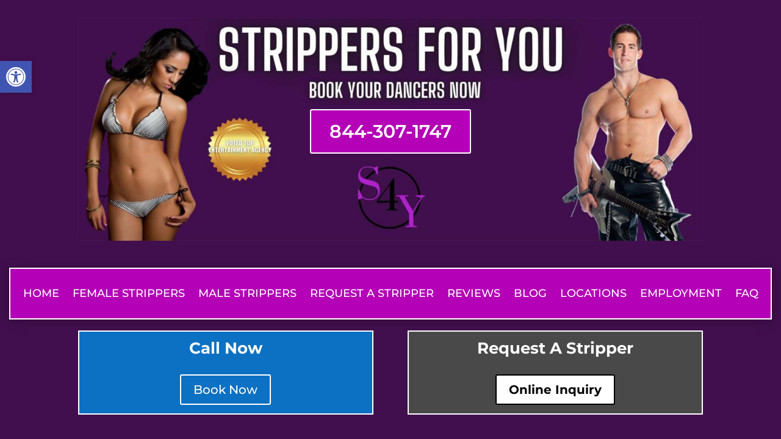

--- FILE ---
content_type: text/css; charset=utf-8
request_url: https://strippersforyou.com/wp-content/cache/min/1/wp-content/et-cache/91981/et-divi-dynamic-tb-89283-tb-89284-91981-late.css?ver=1766734240
body_size: 88
content:
@font-face{font-family:ETmodules;font-display:swap;src:url(//strippersforyou.com/wp-content/themes/Divi/core/admin/fonts/modules/all/modules.eot);src:url(//strippersforyou.com/wp-content/themes/Divi/core/admin/fonts/modules/all/modules.eot?#iefix) format("embedded-opentype"),url(//strippersforyou.com/wp-content/themes/Divi/core/admin/fonts/modules/all/modules.woff) format("woff"),url(//strippersforyou.com/wp-content/themes/Divi/core/admin/fonts/modules/all/modules.ttf) format("truetype"),url(//strippersforyou.com/wp-content/themes/Divi/core/admin/fonts/modules/all/modules.svg#ETmodules) format("svg");font-weight:400;font-style:normal}@font-face{font-family:FontAwesome;font-style:normal;font-weight:400;font-display:swap;src:url(//strippersforyou.com/wp-content/themes/Divi/core/admin/fonts/fontawesome/fa-regular-400.eot);src:url(//strippersforyou.com/wp-content/themes/Divi/core/admin/fonts/fontawesome/fa-regular-400.eot?#iefix) format("embedded-opentype"),url(//strippersforyou.com/wp-content/themes/Divi/core/admin/fonts/fontawesome/fa-regular-400.woff2) format("woff2"),url(//strippersforyou.com/wp-content/themes/Divi/core/admin/fonts/fontawesome/fa-regular-400.woff) format("woff"),url(//strippersforyou.com/wp-content/themes/Divi/core/admin/fonts/fontawesome/fa-regular-400.ttf) format("truetype"),url(//strippersforyou.com/wp-content/themes/Divi/core/admin/fonts/fontawesome/fa-regular-400.svg#fontawesome) format("svg")}@font-face{font-family:FontAwesome;font-style:normal;font-weight:900;font-display:swap;src:url(//strippersforyou.com/wp-content/themes/Divi/core/admin/fonts/fontawesome/fa-solid-900.eot);src:url(//strippersforyou.com/wp-content/themes/Divi/core/admin/fonts/fontawesome/fa-solid-900.eot?#iefix) format("embedded-opentype"),url(//strippersforyou.com/wp-content/themes/Divi/core/admin/fonts/fontawesome/fa-solid-900.woff2) format("woff2"),url(//strippersforyou.com/wp-content/themes/Divi/core/admin/fonts/fontawesome/fa-solid-900.woff) format("woff"),url(//strippersforyou.com/wp-content/themes/Divi/core/admin/fonts/fontawesome/fa-solid-900.ttf) format("truetype"),url(//strippersforyou.com/wp-content/themes/Divi/core/admin/fonts/fontawesome/fa-solid-900.svg#fontawesome) format("svg")}@font-face{font-family:FontAwesome;font-style:normal;font-weight:400;font-display:swap;src:url(//strippersforyou.com/wp-content/themes/Divi/core/admin/fonts/fontawesome/fa-brands-400.eot);src:url(//strippersforyou.com/wp-content/themes/Divi/core/admin/fonts/fontawesome/fa-brands-400.eot?#iefix) format("embedded-opentype"),url(//strippersforyou.com/wp-content/themes/Divi/core/admin/fonts/fontawesome/fa-brands-400.woff2) format("woff2"),url(//strippersforyou.com/wp-content/themes/Divi/core/admin/fonts/fontawesome/fa-brands-400.woff) format("woff"),url(//strippersforyou.com/wp-content/themes/Divi/core/admin/fonts/fontawesome/fa-brands-400.ttf) format("truetype"),url(//strippersforyou.com/wp-content/themes/Divi/core/admin/fonts/fontawesome/fa-brands-400.svg#fontawesome) format("svg")}

--- FILE ---
content_type: text/css; charset=utf-8
request_url: https://strippersforyou.com/wp-content/cache/min/1/wp-content/themes/Divi_Child/style.css?ver=1766432883
body_size: -120
content:
.et_pb_button_module_wrapper.et_pb_button_0_tb_header_wrapper{position:absolute;top:160px;right:0;left:0;margin:0 auto;display:block;width:100%}@media screen and (max-width:767px){.et_pb_button_module_wrapper.et_pb_button_0_tb_header_wrapper{bottom:0px!important}}

--- FILE ---
content_type: text/css; charset=utf-8
request_url: https://strippersforyou.com/wp-content/et-cache/91981/et-core-unified-cpt-tb-89283-tb-89284-deferred-91981.min.css?ver=1766720349
body_size: 1368
content:
.et_pb_section_0_tb_header.et_pb_section{padding-top:19px;padding-bottom:14px;margin-bottom:19px;background-color:#410f4e!important}.et_pb_row_0_tb_header.et_pb_row{padding-top:10px!important;padding-bottom:16px!important;padding-top:10px;padding-bottom:16px}.et_pb_image_0_tb_header{z-index:-2;position:relative;top:0px;bottom:auto;left:0px;right:auto;text-align:left;margin-left:0}.et_pb_button_0_tb_header_wrapper{margin-top:10px!important}body #page-container .et_pb_section .et_pb_button_0_tb_header{color:#FFFFFF!important;font-size:30px;font-weight:600!important;background-color:#b400b7}body #page-container .et_pb_section .et_pb_button_0_tb_header:after{font-size:1.6em}body.et_button_custom_icon #page-container .et_pb_button_0_tb_header:after{font-size:30px}.et_pb_button_0_tb_header,.et_pb_button_0_tb_header:after{transition:all 300ms ease 0ms}.et_pb_row_2_tb_header{background-color:#b400b7;border-width:2px;border-color:#FFFFFF;box-shadow:0px 2px 18px 0px rgba(0,0,0,0.3)}.et_pb_row_2_tb_header,body #page-container .et-db #et-boc .et-l .et_pb_row_2_tb_header.et_pb_row,body.et_pb_pagebuilder_layout.single #page-container #et-boc .et-l .et_pb_row_2_tb_header.et_pb_row,body.et_pb_pagebuilder_layout.single.et_full_width_page #page-container .et_pb_row_2_tb_header.et_pb_row{width:100%;max-width:1250px}.et_pb_text_0_tb_header{margin-bottom:0px!important}.et_pb_menu_0_tb_header.et_pb_menu ul li a{text-transform:uppercase;font-size:18px;color:#FFFFFF!important}.et_pb_menu_0_tb_header.et_pb_menu{background-color:rgba(255,255,255,0)}.et_pb_menu_0_tb_header.et_pb_menu .nav li ul{background-color:#FFFFFF!important;border-color:#8300E9}.et_pb_menu_0_tb_header.et_pb_menu .et_mobile_menu{border-color:#8300E9}.et_pb_menu_0_tb_header.et_pb_menu .nav li ul.sub-menu a,.et_pb_menu_0_tb_header.et_pb_menu .nav li ul.sub-menu li.current-menu-item a{color:#000000!important}.et_pb_menu_0_tb_header.et_pb_menu .et_mobile_menu,.et_pb_menu_0_tb_header.et_pb_menu .et_mobile_menu ul{background-color:#FFFFFF!important}.et_pb_menu_0_tb_header.et_pb_menu .et_mobile_menu a{color:#8300E9!important}.et_pb_menu_0_tb_header .et_pb_menu_inner_container>.et_pb_menu__logo-wrap,.et_pb_menu_0_tb_header .et_pb_menu__logo-slot{width:auto;max-width:100%}.et_pb_menu_0_tb_header .et_pb_menu_inner_container>.et_pb_menu__logo-wrap .et_pb_menu__logo img,.et_pb_menu_0_tb_header .et_pb_menu__logo-slot .et_pb_menu__logo-wrap img{height:auto;max-height:none}.et_pb_menu_0_tb_header .mobile_nav .mobile_menu_bar:before{font-size:53px;color:#FFFFFF}.et_pb_menu_0_tb_header .et_pb_menu__icon.et_pb_menu__search-button,.et_pb_menu_0_tb_header .et_pb_menu__icon.et_pb_menu__close-search-button,.et_pb_menu_0_tb_header .et_pb_menu__icon.et_pb_menu__cart-button{color:#ffffff}.et_pb_row_3_tb_header.et_pb_row{padding-top:18px!important;padding-top:18px}.et_pb_cta_0_tb_header.et_pb_promo{background-color:#0C71C3;border-width:2px;border-color:#FFFFFF;padding-top:14px!important;padding-bottom:14px!important}.et_pb_cta_1_tb_header.et_pb_promo{background-color:#494949;border-width:2px;border-color:#FFFFFF;padding-top:14px!important;padding-bottom:14px!important}body #page-container .et_pb_section .et_pb_cta_1_tb_header.et_pb_promo .et_pb_promo_button.et_pb_button{color:#000000!important;border-color:#000000;font-family:'Montserrat',Helvetica,Arial,Lucida,sans-serif!important;font-weight:700!important;background-color:#FFFFFF}@media only screen and (min-width:981px){.et_pb_text_0_tb_header{display:none!important}}@media only screen and (max-width:980px){.et_pb_image_0_tb_header .et_pb_image_wrap img{width:auto}body #page-container .et_pb_section .et_pb_button_0_tb_header:after,body #page-container .et_pb_section .et_pb_cta_1_tb_header.et_pb_promo .et_pb_promo_button.et_pb_button:after{display:inline-block;opacity:0}body #page-container .et_pb_section .et_pb_button_0_tb_header:hover:after,body #page-container .et_pb_section .et_pb_cta_1_tb_header.et_pb_promo .et_pb_promo_button.et_pb_button:hover:after{opacity:1}.et_pb_menu_0_tb_header.et_pb_menu ul li a{font-size:18px}}@media only screen and (max-width:767px){.et_pb_section_0_tb_header.et_pb_section{padding-top:15px;padding-bottom:15px}.et_pb_image_0_tb_header{width:100%}.et_pb_image_0_tb_header .et_pb_image_wrap img{width:auto}body #page-container .et_pb_section .et_pb_button_0_tb_header{font-size:15px!important}body #page-container .et_pb_section .et_pb_button_0_tb_header:after{display:inline-block;opacity:0;font-size:1.6em}body #page-container .et_pb_section .et_pb_button_0_tb_header:hover:after,body #page-container .et_pb_section .et_pb_cta_1_tb_header.et_pb_promo .et_pb_promo_button.et_pb_button:hover:after{opacity:1}body.et_button_custom_icon #page-container .et_pb_button_0_tb_header:after{font-size:15px}.et_pb_text_0_tb_header{font-size:28px;padding-top:27px!important;padding-bottom:0px!important}.et_pb_menu_0_tb_header.et_pb_menu ul li a{font-size:16px}body #page-container .et_pb_section .et_pb_cta_1_tb_header.et_pb_promo .et_pb_promo_button.et_pb_button:after{display:inline-block;opacity:0}.et_pb_image_0_tb_header.et_pb_module{margin-left:auto!important;margin-right:auto!important}}.et_pb_section_0_tb_footer.et_pb_section{padding-top:0px;padding-bottom:0px}.et_pb_row_0_tb_footer.et_pb_row{padding-top:0px!important;padding-bottom:0px!important;padding-top:0px;padding-bottom:0px}.et_pb_cta_0_tb_footer.et_pb_promo h2,.et_pb_cta_0_tb_footer.et_pb_promo h1.et_pb_module_header,.et_pb_cta_0_tb_footer.et_pb_promo h3.et_pb_module_header,.et_pb_cta_0_tb_footer.et_pb_promo h4.et_pb_module_header,.et_pb_cta_0_tb_footer.et_pb_promo h5.et_pb_module_header,.et_pb_cta_0_tb_footer.et_pb_promo h6.et_pb_module_header{font-weight:700!important;font-size:44px!important;color:#FFFFFF!important;text-shadow:0em 0.1em 0.1em #000000!important}.et_pb_cta_0_tb_footer.et_pb_promo .et_pb_promo_description div{font-size:14px;color:#FFFFFF!important}.et_pb_cta_0_tb_footer.et_pb_promo{background-color:#ff00d8;margin-top:10px!important}body #page-container .et_pb_section .et_pb_cta_0_tb_footer.et_pb_promo .et_pb_promo_button.et_pb_button{background-color:#8300E9}.et_pb_cta_0_tb_footer{box-shadow:0px 2px 18px 0px rgba(0,0,0,0.3)}.et_pb_section_1_tb_footer.et_pb_section{padding-top:15px;padding-bottom:11px;padding-left:21px}.et_pb_section_1_tb_footer{width:98.7%}.et_pb_row_1_tb_footer.et_pb_row{padding-top:10px!important;padding-bottom:9px!important;padding-top:10px;padding-bottom:9px}.et_pb_divider_0_tb_footer:before{border-top-color:#ffffff}.et_pb_row_2_tb_footer,body #page-container .et-db #et-boc .et-l .et_pb_row_2_tb_footer.et_pb_row,body.et_pb_pagebuilder_layout.single #page-container #et-boc .et-l .et_pb_row_2_tb_footer.et_pb_row,body.et_pb_pagebuilder_layout.single.et_full_width_page #page-container .et_pb_row_2_tb_footer.et_pb_row{width:100%;max-width:1208px}.et_pb_text_0_tb_footer h2,.et_pb_text_3_tb_footer h2,.et_pb_text_4_tb_footer h2{font-family:'Montserrat',Helvetica,Arial,Lucida,sans-serif;color:#ffffff!important}.et_pb_text_0_tb_footer{margin-bottom:15px!important}.et_pb_text_1_tb_footer{line-height:1.8em;font-family:'Montserrat',Helvetica,Arial,Lucida,sans-serif;font-size:14px;line-height:1.8em;padding-right:41px!important;padding-bottom:0px!important}.et_pb_text_2_tb_footer h2{font-family:'Montserrat',Helvetica,Arial,Lucida,sans-serif;color:#ffffff!important;text-align:left}.et_pb_text_2_tb_footer{padding-right:20px!important;margin-bottom:-2px!important}.et_pb_image_0_tb_footer{width:50%;max-width:62%;z-index:-2;position:relative;text-align:center}.et_pb_blurb_0_tb_footer .et-pb-icon,.et_pb_blurb_1_tb_footer .et-pb-icon{font-size:27px;color:#ffffff;font-family:ETmodules!important;font-weight:400!important}.et_pb_blurb_1_tb_footer.et_pb_blurb,.et_pb_blurb_2_tb_footer.et_pb_blurb,.et_pb_blurb_3_tb_footer.et_pb_blurb{font-size:17px}.et_pb_blurb_2_tb_footer .et-pb-icon,.et_pb_blurb_3_tb_footer .et-pb-icon,.et_pb_blurb_4_tb_footer .et-pb-icon{font-size:27px;color:#ffffff;font-family:FontAwesome!important;font-weight:900!important}.et_pb_blurb_4_tb_footer.et_pb_blurb{font-size:17px;margin-bottom:70px!important}.et_pb_social_media_follow_network_0_tb_footer a.icon{background-color:#3b5998!important}.et_pb_social_media_follow_network_1_tb_footer a.icon{background-color:#000000!important}.et_pb_social_media_follow_network_2_tb_footer a.icon{background-color:#a82400!important}.et_pb_row_2_tb_footer.et_pb_row{padding-top:11px!important;padding-bottom:0px!important;margin-left:auto!important;margin-right:auto!important;padding-top:11px;padding-bottom:0px}.et_pb_image_0_tb_footer.et_pb_module{margin-left:0px!important;margin-right:auto!important}@media only screen and (max-width:980px){body #page-container .et_pb_section .et_pb_cta_0_tb_footer.et_pb_promo .et_pb_promo_button.et_pb_button:after{display:inline-block;opacity:0}body #page-container .et_pb_section .et_pb_cta_0_tb_footer.et_pb_promo .et_pb_promo_button.et_pb_button:hover:after{opacity:1}.et_pb_image_0_tb_footer .et_pb_image_wrap img{width:auto}}@media only screen and (max-width:767px){.et_pb_cta_0_tb_footer.et_pb_promo h2,.et_pb_cta_0_tb_footer.et_pb_promo h1.et_pb_module_header,.et_pb_cta_0_tb_footer.et_pb_promo h3.et_pb_module_header,.et_pb_cta_0_tb_footer.et_pb_promo h4.et_pb_module_header,.et_pb_cta_0_tb_footer.et_pb_promo h5.et_pb_module_header,.et_pb_cta_0_tb_footer.et_pb_promo h6.et_pb_module_header{font-size:34px!important}.et_pb_cta_0_tb_footer.et_pb_promo .et_pb_promo_description div{font-size:14px;line-height:1.5em}body #page-container .et_pb_section .et_pb_cta_0_tb_footer.et_pb_promo .et_pb_promo_button.et_pb_button:after{display:inline-block;opacity:0}body #page-container .et_pb_section .et_pb_cta_0_tb_footer.et_pb_promo .et_pb_promo_button.et_pb_button:hover:after{opacity:1}.et_pb_image_0_tb_footer .et_pb_image_wrap img{width:auto}.et_pb_blurb_0_tb_footer.et_pb_blurb,.et_pb_blurb_0_tb_footer.et_pb_blurb .et_pb_blurb_description a{font-size:18px}}

--- FILE ---
content_type: text/css; charset=utf-8
request_url: https://strippersforyou.com/wp-content/et-cache/91981/et-divi-dynamic-tb-89283-tb-89284-91981-late.css
body_size: 116
content:
@font-face{font-family:ETmodules;font-display:block;src:url(//strippersforyou.com/wp-content/themes/Divi/core/admin/fonts/modules/all/modules.eot);src:url(//strippersforyou.com/wp-content/themes/Divi/core/admin/fonts/modules/all/modules.eot?#iefix) format("embedded-opentype"),url(//strippersforyou.com/wp-content/themes/Divi/core/admin/fonts/modules/all/modules.woff) format("woff"),url(//strippersforyou.com/wp-content/themes/Divi/core/admin/fonts/modules/all/modules.ttf) format("truetype"),url(//strippersforyou.com/wp-content/themes/Divi/core/admin/fonts/modules/all/modules.svg#ETmodules) format("svg");font-weight:400;font-style:normal}
@font-face{font-family:FontAwesome;font-style:normal;font-weight:400;font-display:block;src:url(//strippersforyou.com/wp-content/themes/Divi/core/admin/fonts/fontawesome/fa-regular-400.eot);src:url(//strippersforyou.com/wp-content/themes/Divi/core/admin/fonts/fontawesome/fa-regular-400.eot?#iefix) format("embedded-opentype"),url(//strippersforyou.com/wp-content/themes/Divi/core/admin/fonts/fontawesome/fa-regular-400.woff2) format("woff2"),url(//strippersforyou.com/wp-content/themes/Divi/core/admin/fonts/fontawesome/fa-regular-400.woff) format("woff"),url(//strippersforyou.com/wp-content/themes/Divi/core/admin/fonts/fontawesome/fa-regular-400.ttf) format("truetype"),url(//strippersforyou.com/wp-content/themes/Divi/core/admin/fonts/fontawesome/fa-regular-400.svg#fontawesome) format("svg")}@font-face{font-family:FontAwesome;font-style:normal;font-weight:900;font-display:block;src:url(//strippersforyou.com/wp-content/themes/Divi/core/admin/fonts/fontawesome/fa-solid-900.eot);src:url(//strippersforyou.com/wp-content/themes/Divi/core/admin/fonts/fontawesome/fa-solid-900.eot?#iefix) format("embedded-opentype"),url(//strippersforyou.com/wp-content/themes/Divi/core/admin/fonts/fontawesome/fa-solid-900.woff2) format("woff2"),url(//strippersforyou.com/wp-content/themes/Divi/core/admin/fonts/fontawesome/fa-solid-900.woff) format("woff"),url(//strippersforyou.com/wp-content/themes/Divi/core/admin/fonts/fontawesome/fa-solid-900.ttf) format("truetype"),url(//strippersforyou.com/wp-content/themes/Divi/core/admin/fonts/fontawesome/fa-solid-900.svg#fontawesome) format("svg")}@font-face{font-family:FontAwesome;font-style:normal;font-weight:400;font-display:block;src:url(//strippersforyou.com/wp-content/themes/Divi/core/admin/fonts/fontawesome/fa-brands-400.eot);src:url(//strippersforyou.com/wp-content/themes/Divi/core/admin/fonts/fontawesome/fa-brands-400.eot?#iefix) format("embedded-opentype"),url(//strippersforyou.com/wp-content/themes/Divi/core/admin/fonts/fontawesome/fa-brands-400.woff2) format("woff2"),url(//strippersforyou.com/wp-content/themes/Divi/core/admin/fonts/fontawesome/fa-brands-400.woff) format("woff"),url(//strippersforyou.com/wp-content/themes/Divi/core/admin/fonts/fontawesome/fa-brands-400.ttf) format("truetype"),url(//strippersforyou.com/wp-content/themes/Divi/core/admin/fonts/fontawesome/fa-brands-400.svg#fontawesome) format("svg")}